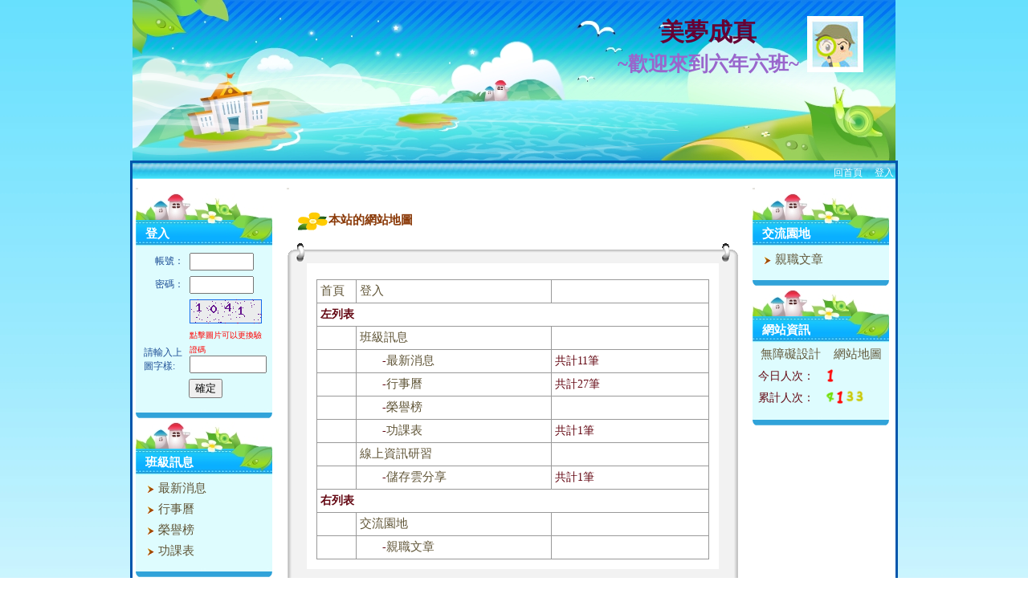

--- FILE ---
content_type: text/html; charset=UTF-8
request_url: https://eduweb.cy.edu.tw/sitemap.php?home=dreamada
body_size: 23832
content:
	<!DOCTYPE html>
	<head>
	<meta charset="utf-8">
	<meta name="viewport" content="width=device-width" />
	<!--<meta http-equiv="X-UA-Compatible" content="IE=EmulateIE9" />-->
		<title>美夢成真</title>
	<link href="https://eduweb.cy.edu.tw/indexCSS.css" rel="stylesheet" type="text/css" />
	<link href="https://eduweb.cy.edu.tw/admin/admin_web.css" rel="stylesheet" type="text/css" />
	<link href="https://eduweb.cy.edu.tw/style/main/jane03/style.css" rel="stylesheet" type="text/css" />
	<link id="style-file" href="https://eduweb.cy.edu.tw/style/all_module_style.css" rel="stylesheet" type="text/css" />
	<link href="https://eduweb.cy.edu.tw/jQueryMenu/src/css/jquery.modal.css" rel="stylesheet" type="text/css" />
	<script type="text/javascript" src="https://eduweb.cy.edu.tw/function_jquery.js"></script>
	<script type="text/javascript" src="https://eduweb.cy.edu.tw/jQueryMenu/src/js/jquery.mmenu.min.all.js"></script>
	<script type="text/javascript" src="https://eduweb.cy.edu.tw/jQueryMenu/src/js/jquery.modal.min.js"></script>
    <script type="text/javascript" src="https://eduweb.cy.edu.tw/jquery.qrcode.min.js"></script>
	<script type="text/javascript">
	$(document).ready(function(e) {
		//標題位置及高度
		//$("#logoTXT").css({"display":"block","font-size":"1.7em","font-weight":"bold","margin-left":"1.5em","margin-top":"-5.5em","margin-bottom":"2.5em"});
					$("#logo").css({"width":"80px"});
				$("#qrcode").click(function(e){
			$('#QRcode').empty();
		
			$('#QRcode').qrcode(location.href);
			
			$('#showhomeUrl').html("<a target='_blank' href='"+location.href+"'>"+location.href+"</a>")
		});
		//橫幅相框設定位置時的提示框
		setInterval(function(){
			if($( ".photoAniSet" ).css('background-color') == 'rgb(255, 0, 0)')
			{
				$( ".photoAniSet" ).css({'background-color':'rgb(0, 0, 0)'});
				$( ".photoAniTxt" ).css({'border-bottom':'30px solid rgb(0, 0, 0)'});
			}else{
				$( ".photoAniSet" ).css({'background-color':'rgb(255, 0, 0)'});
				$( ".photoAniTxt" ).css({'border-bottom':'30px solid rgb(255, 0, 0)'});
			}
		},1000 );
	});
	function refresh_code(){ 
		$(".imgcode").attr('src',"https://eduweb.cy.edu.tw/captcha.php?val="+Math.random()); 
	} 
	</script>
		<div id="clear_flash">
	<script type="text/javascript" src="https://eduweb.cy.edu.tw/ckeditor/ckeditor.js"></script>
	<script type="text/javascript" src="https://eduweb.cy.edu.tw/ckfinder/ckfinder.js"></script>
	
	<script src="https://eduweb.cy.edu.tw/libs/easeljs-0.5.0.min.js"></script>
<script src="https://eduweb.cy.edu.tw/libs/tweenjs-0.3.0.min.js"></script>
<script src="https://eduweb.cy.edu.tw/libs/movieclip-0.5.0.min.js"></script>
<script src="https://eduweb.cy.edu.tw/style/main/jane03/ani.js"></script>

<script>
var canvas, stage, exportRoot;

function init() {
	canvas = document.getElementById("canvas");
	exportRoot = new lib.ani();

	stage = new createjs.Stage(canvas);
	stage.addChild(exportRoot);
	stage.update();

	createjs.Ticker.setFPS(15);
	createjs.Ticker.addListener(stage);
}
</script>	<SCRIPT LANGUAGE=JavaScript>
	function OpenWindow(theURL,winName,features)
	{
	window.open(theURL,winName,features);
	}
	
	function swap(id) {
		if (document.all[id].style.display == "none") {
			document.all[id].style.display = "";
		} else {
			document.all[id].style.display = "none";
		}
	}
	</script>
	</div>
				<style type="text/css">
			body {
				background-image: url(https://eduweb.cy.edu.tw/style/main/jane03/bodybg.jpg);
				background-repeat: repeat-x;
			}
			.mainTB{
				border: 3px solid #0056ac;
			}
			A.subTitletxt:link {
				COLOR: #FFFFFF;
			}
			A.subTitletxt:visited {
				COLOR: #FFFFFF;
			}
			A.subTitletxt:hover {
				COLOR: #FFFFFF;
			}
			.newmenuTD_single{
				COLOR: #FFFFFF;
			}
			.newmenuTD{
				COLOR: #FFFFFF;
			}
			A.sublinktxt:link {
				COLOR: #615638;
			}
			A.sublinktxt:visited {
				COLOR: #615638;
			}
			A.sublinktxt:hover {
				COLOR: #615638;
			}
		</style>
		</head>
	<body bgcolor="#FFFFFF" onload="init();">
		<!-----------------------------QRcode --------------------------------------->
			<div id="webqr" style="display:none; text-align: center;">
			  	<h3>QRcode</h3>
			  	<hr><br>
			  	<div id="QRcode"></div><br>
				<b id="showhomeUrl"></b>
			    <hr style='margin-top: 30px;'>
			    <a href="#"  rel="modal:close">取消</a>
			</div> 
		<!-------------------------------QRcodeEND---------------------------------------->
	<table width="900" border="0" cellspacing="0" cellpadding="0" align="center" class="mainTB_table">
<tr>
<td>	<!--橫幅相框設定位置-->
		<table width="100%" height="100%" border="0" align="center" cellpadding="0" cellspacing="0" summary="排版表格">
	  <tr valign="top"> 
		<td align="center" class="index_mainTD">
		  <table width="100%" height="98%" cellpadding="0" cellspacing="0" summary="排版表格">
		  			<tr> 
			  <td align="center" valign="top" class="mainTB_header_swf" >
              					<div id="bannerArea" style="background:url(https://eduweb.cy.edu.tw/style/bannerbg_system/jane03.jpg);width:950px;height:200px;position:relative;overflow:hidden;">
												
												<div id="logoTXT" style="font-size:30px;font-weight:bold;position:absolute;right:0;top:0;padding-right: 30px;padding-top: 20px; z-index:8">
							<table border="0" cellspacing="0" cellpadding="0">
									
								<tr>
									<td id="title_1" height="30" align="center" style="color:#660033;">美夢成真</td>
									<td  rowspan=2 valign="middle" style="padding-left:10px;"><img src="https://eduweb.cy.edu.tw/style/bannerLogo_system/default.jpg" style="margin-right:10px;display:inline;max-height:100px;max-width:100px;"></td>
									
								</tr>
								<tr>
									<td id="title_2" height="30" align="right" style="font-size:25px;color:#9966CC;">~歡迎來到六年六班~</td>
								</tr>
							</table>
						</div>
												<canvas id="canvas" width="950" height="200" style="position:absolute;top:0;left:0;" ></canvas>
					</div>
			  </td>
			</tr>
						<tr> 
			  <td valign="top" class="mainTB">
		  			  <table width="100%" cellpadding="2" cellspacing="0" class="titleMenuTB" summary="最新消息排版表格">
				<tr> 
					<td width="80%" height="20" valign="top">
					<table width="100%" cellpadding="0" cellspacing="0" summary="最新消息排版表格">
  <tr> 
    <td width="100%" align="center" valign="top" class="titleMsgTxt">
    <marquee onMouseOver="this.stop()" Onfocus="this.stop()" onMouseOut="this.start()" Onblur="this.start()" direction=left scrollamount=2 width="800">
	    </marquee>
	</td>
  </tr>
</table>
					</td>
										<td valign="top"><div align="right">
																								<!--<a href="https://eduweb.cy.edu.tw/dreamada" title="首頁按鈕" class="titlemenulinktxt">回首頁</a>-->
							<a href="https://eduweb.cy.edu.tw/dreamada" title="首頁按鈕" class="titlemenulinktxt">回首頁</a>
																、<a href="https://eduweb.cy.edu.tw/module/system_login/index.php?home=dreamada" title="登入" class="titlemenulinktxt">登入</a></div></td>
				</tr>
				</table>
							<table width="100%" height="100%" cellspacing="0" summary="排版表格">
				  <tr valign="top"> 
										<td width="20%" align="left" class="index_contentTD_menu">
				  <table summary="排版表格(主選單)">
						<tr> 
						  <td class="indextxt_guideTile"><a accesskey="L" href="#" title="左區塊選單區，點選連結至快速鍵說明" class="accessLink">:::</A></td>
						</tr>
												<tr> 
						  <td class="menuTD"><!--登入前-->
<table width="100%" border="0" cellpadding="0" cellspacing="0" summary="排版表格(主選單)" class="newmenuTD_start">
  <tr> 
    <td class="newmenuTD_top">&nbsp;</td>
  </tr>
  <tr>
    <td class="newmenuTD">
        	<a href="https://eduweb.cy.edu.tw/module/system_login/index.php?home=dreamada&sn=1169" class="subTitletxt">登入    </a>
    </td>
  </tr>
	<form name="form1" method="post" action="https://eduweb.cy.edu.tw/login.php?home=dreamada">
  <tr>
    <td class="newmenuTD_content">
    <table width="100%" align="center" cellspacing="5" summary="排版表格">
      <tr>
        <td width="35%" align="right" style="font-size:12px;color:#1E4F96;">帳號：</td>
        <td><input name="admin_user" type="text" id="admin_user" size="8"></td>
      </tr>
      <tr>
        <td align="right" style="font-size:12px;color:#1E4F96;">密碼：</td>
        <td><input name="admin_pws" type="password" id="admin_pws" size="8" AUTOCOMPLETE = "off"/></td>
      </tr>
      <tr>
		<td valign="bottom" style="font-size:12px;color:#1E4F96;"><label for="checkword">請輸入上圖字樣:</label>
        </td>
        <td><img class="imgcode" src="https://eduweb.cy.edu.tw/captcha.php" onclick="refresh_code()" /><br><span style="color:red;font-size:10px;">點擊圖片可以更換驗證碼</span><input type="text" name="checkword" id="checkword" size="10" maxlength="10" /></td>
	</tr>
      <tr align="center">
        <td colspan="2"><input type="submit" name="Submit_tag" value="確定"></td>
      </tr>
    </table>
    </td>
  </tr>
  <input name="home" type="hidden" value="dreamada">
    </form>
  <tr>
    <td class="newmenuTD_bottom">
    </td>
  </tr>
</table>
<script language="javascript">  
   function refresh_code(){ 
	$(".imgcode").attr("src","https://eduweb.cy.edu.tw/captcha.php?val=" + Math.random()); 
   } 
</script>  
</td>
						</tr>
														<tr> 
						  <td><table border="0" cellpadding="0" cellspacing="0" summary="排版表格(主選單)" class="newmenuTD_start">
  <tr> 
    <td class="newmenuTD_top"></td>
  </tr>
  <tr>
    <td class="newmenuTD">
		    	<a href="#" class="subTitletxt">班級訊息</a>
            </td>
  </tr>
  <tr>
    <td class="newmenuTD_content">
<table width="95%" cellpadding="3"  summary="排版表格(選單)">
	        <tr> 
          <td>
					<a href="https://eduweb.cy.edu.tw/module/news/index.php?home=dreamada&sn=5972&sn_ids=7733&free_ids=7734" class="sublinktxt" title="最新消息"><img src="https://eduweb.cy.edu.tw/style/main/default/menulisticon.gif" border="0" align="absmiddle" alt="最新消息" title="最新消息"> 
			最新消息</a>
        		  </td>
        </tr>
	        <tr> 
          <td>
					<a href="https://eduweb.cy.edu.tw/module/calendar/index.php?home=dreamada&sn=5973&sn_ids=7733&free_ids=7735" class="sublinktxt" title="行事曆"><img src="https://eduweb.cy.edu.tw/style/main/default/menulisticon.gif" border="0" align="absmiddle" alt="行事曆" title="行事曆"> 
			行事曆</a>
        		  </td>
        </tr>
	        <tr> 
          <td>
							<a href="https://eduweb.cy.edu.tw/module/system_modules/index.php?home=dreamada&sn=7736&sn_ids=7733&free_ids=7736" class="sublinktxt" title="榮譽榜"><img src="https://eduweb.cy.edu.tw/style/main/default/menulisticon.gif" border="0" align="absmiddle" alt="榮譽榜" title="榮譽榜"> 
					榮譽榜</a>
			  			  </td>
        </tr>
	        <tr> 
          <td>
					<a href="https://eduweb.cy.edu.tw/module/schedule/index.php?home=dreamada&sn=5976&sn_ids=7733&free_ids=7738" class="sublinktxt" title="功課表"><img src="https://eduweb.cy.edu.tw/style/main/default/menulisticon.gif" border="0" align="absmiddle" alt="功課表" title="功課表"> 
			功課表</a>
        		  </td>
        </tr>
	      </table>
    </td>
  </tr>
  <tr>
    <td class="newmenuTD_bottom">&nbsp;</td>
  </tr>
</table>
</td>
						</tr>
																					<tr> 
						  <td><table border="0" cellpadding="0" cellspacing="0" summary="排版表格(主選單)" class="newmenuTD_start">
  <tr> 
    <td class="newmenuTD_top"></td>
  </tr>
  <tr>
    <td class="newmenuTD">
		    	<a href="#" class="subTitletxt">線上資訊研習</a>
            </td>
  </tr>
  <tr>
    <td class="newmenuTD_content">
<table width="95%" cellpadding="3"  summary="排版表格(選單)">
	        <tr> 
          <td>
						  <a href="http://cloud.cy.edu.tw/#?dir=/" target="mm" class="sublinktxt" title="儲存雲分享"><img src="https://eduweb.cy.edu.tw/style/main/default/menulisticon.gif" border="0" align="absmiddle" alt="儲存雲分享" title="儲存雲分享"> 儲存雲分享</a>
											  </td>
        </tr>
	      </table>
    </td>
  </tr>
  <tr>
    <td class="newmenuTD_bottom">&nbsp;</td>
  </tr>
</table>
</td>
						</tr>
																				  </table>
					  </td>
										<td class="index_contentTD_space">&nbsp;</td>
										<td align="center">
										<div class="style1" id="eduweb_lazyload" style="width:100%;overflow-x:hidden;overflow-y:none;">
										  <table width="100%" summary="排版表格(內容)">
						<tr> 
						  <td class="indextxt_guideTile"><a accesskey="C" href="#" title="中間區塊功能區，點選連結至快速鍵說明" class="accessLink">:::</a></td>
						</tr>					
						<tr> 
						  <td valign="top" align="center">
							
										<table width="100%" cellpadding="10" class="content_TDcontent" summary="排版表格(標題)">
  <tr> 
    <td class="txtHighEyes"><img src="https://eduweb.cy.edu.tw/style/main/jane03/icon.gif" align="absmiddle" alt="本站的網站地圖">本站的網站地圖</td>
  </tr>
</table>
<table width="100%" border="0" align="center" cellpadding="0" cellspacing="0">
  <tr>
    <td class="form_top_l">&nbsp;</td>
    <td class="form_top_c">&nbsp;</td>
    <td class="form_top_r" width="100">&nbsp;</td>
  </tr>
  <tr>
    <td class="form_l">&nbsp;</td>
    <td>
<table width="100%" cellpadding="10" class="content_TDcontent" summary="排版表格(標題)">
  <tr>
    <td class="txtNormalEyes"><table width="100%" cellpadding="4" cellspacing="1" class="content_TB">
        <tr bgcolor="#FFFFFF"> 
          <td width="10%"><a href="index.php?home=dreamada" class="sublinktxt">首頁</a></td>
          <td width="50%"><a href="https://eduweb.cy.edu.tw/module/system_login/index.php?home=dreamada" class="sublinktxt">登入</a></td>
          <td>&nbsp;</td>
        </tr>
		        <tr bgcolor="#FFFFFF">
          <td colspan="3"><strong>左列表</strong></td>
        </tr>
                <tr bgcolor="#FFFFFF">
          <td>&nbsp;</td>
          <td>
          	<a href="https://eduweb.cy.edu.tw/module/system_modules/index.php?home=dreamada&sn=7733&sn_ids=7733" class="sublinktxt">班級訊息</a>
          </td>
          <td class="txtNormalEyes"></td>
        </tr>
                <tr bgcolor="#FFFFFF">
          <td>&nbsp;</td>
          <td>
			　　-<a href="https://eduweb.cy.edu.tw/module/news/index.php?home=dreamada&sn=5972&sn_ids=7733&free_ids=7734" class="sublinktxt">最新消息</a>
          </td>
          <td class="txtNormalEyes">共計11筆</td>
        </tr>
        	        <tr bgcolor="#FFFFFF">
          <td>&nbsp;</td>
          <td>
			　　-<a href="https://eduweb.cy.edu.tw/module/calendar/index.php?home=dreamada&sn=5973&sn_ids=7733&free_ids=7735" class="sublinktxt">行事曆</a>
          </td>
          <td class="txtNormalEyes">共計27筆</td>
        </tr>
        	        <tr bgcolor="#FFFFFF">
          <td>&nbsp;</td>
          <td>
			　　-<a href="https://eduweb.cy.edu.tw/module/praise/index.php?home=dreamada&sn=1168&sn_ids=7733&free_ids=7736" class="sublinktxt">榮譽榜</a>
          </td>
          <td class="txtNormalEyes"></td>
        </tr>
        	        <tr bgcolor="#FFFFFF">
          <td>&nbsp;</td>
          <td>
			　　-<a href="https://eduweb.cy.edu.tw/module/schedule/index.php?home=dreamada&sn=5976&sn_ids=7733&free_ids=7738" class="sublinktxt">功課表</a>
          </td>
          <td class="txtNormalEyes">共計1筆</td>
        </tr>
        	        	        <tr bgcolor="#FFFFFF">
          <td>&nbsp;</td>
          <td>
          	<a href="https://eduweb.cy.edu.tw/module/system_modules/index.php?home=dreamada&sn=42606&sn_ids=42606" class="sublinktxt">線上資訊研習</a>
          </td>
          <td class="txtNormalEyes"></td>
        </tr>
                <tr bgcolor="#FFFFFF">
          <td>&nbsp;</td>
          <td>
			　　-<a href="https://eduweb.cy.edu.tw/module/activephoto/index.php?home=dreamada&sn=5977&sn_ids=42606&free_ids=42607" class="sublinktxt">儲存雲分享</a>
          </td>
          <td class="txtNormalEyes">共計1筆</td>
        </tr>
        	        	        <tr bgcolor="#FFFFFF">
          <td colspan="3"><strong>右列表</strong></td>
        </tr>
                <tr bgcolor="#FFFFFF">
          <td>&nbsp;</td>
          <td>
          	<a href="https://eduweb.cy.edu.tw/module/system_modules/index.php?home=dreamada&sn=7742&sn_ids=7742" class="sublinktxt">交流園地</a>
          </td>
          <td class="txtNormalEyes"></td>
        </tr>
                <tr bgcolor="#FFFFFF">
          <td>&nbsp;</td>
          <td>
			　　-<a href="https://eduweb.cy.edu.tw/module/activephoto/index.php?home=dreamada&sn=6009&sn_ids=7742&free_ids=7785" class="sublinktxt">親職文章</a>
          </td>
          <td class="txtNormalEyes"></td>
        </tr>
        	        	      </table>
      
    </td>
  </tr>
</table>
</td>
    <td class="form_r">&nbsp;</td>
  </tr>
  <tr>
    <td class="form_down_l">&nbsp;</td>
    <td class="form_down_c">&nbsp;</td>
    <td class="form_down_r">&nbsp;</td>
  </tr>
</table>
                          </td>
                        </tr>
                      </table>
                                                                  </div>
                                          </td>
                    <td width="1" align="center" class="index_contentTD_space">
                      </td>
                    <td width="1" align="center" class="index_contentTD_space">&nbsp;</td>
                                        <td width="20%" align="left" class="index_contentTD_menu">
                  <table summary="排版表格(主選單)">
                        <tr> 
                          <td class="indextxt_guideTile"><a accesskey="R" href="#" title="右區塊選單區，點選連結至快速鍵說明" class="accessLink">:::</A></td>
                        </tr>
                                                <tr> 
                          <td class="menuTD"><table border="0" cellpadding="0" cellspacing="0" summary="排版表格(主選單)" class="newmenuTD_start">
  <tr> 
    <td class="newmenuTD_top"></td>
  </tr>
  <tr>
    <td class="newmenuTD">
		    	<a href="#" class="subTitletxt">交流園地</a>
            </td>
  </tr>
  <tr>
    <td class="newmenuTD_content">
<table width="95%" cellpadding="3"  summary="排版表格(選單)">
	        <tr> 
          <td>
					<a href="https://eduweb.cy.edu.tw/module/activephoto/html5//index.php?home=dreamada&sn=6009&sn_ids=7742&free_ids=7785" class="sublinktxt" title="親職文章"><img src="https://eduweb.cy.edu.tw/style/main/default/menulisticon.gif" border="0" align="absmiddle" alt="親職文章" title="親職文章"> 
			親職文章</a>
        		  </td>
        </tr>
	      </table>
    </td>
  </tr>
  <tr>
    <td class="newmenuTD_bottom">&nbsp;</td>
  </tr>
</table>
</td>
                        </tr>
                                                        <tr> 
                          <td class="menuTD">
						  	<table border="0" cellpadding="0" cellspacing="0" summary="排版表格(主選單)">
  <tr> 
    <td class="newmenuTD_top"></td>
  </tr>
  <tr>
    <td class="newmenuTD">
    	    <a href="https://eduweb.cy.edu.tw/dreamada" class="subTitletxt" title="首頁按鈕">網站資訊</a>
        </td>
  </tr>
  <tr>
    <td class="newmenuTD_content">
<table width="100%" cellspacing="2" summary="排版表格(標題)">
  <tr align="center"> 
    <td width="50%" class="txtNormalEyes"><a href="https://eduweb.cy.edu.tw/accesskey.php?home=dreamada" class="sublinktxt" title="無障礙設計">無障礙設計</a></td>
    <td width="50%" class="txtNormalEyes"><a href="https://eduweb.cy.edu.tw/sitemap.php?home=dreamada" class="sublinktxt" title="網站地圖">網站地圖</a></td>
  </tr>
</table>
<table width="100%" summary="排版表格">
              <tr> 
                <td class="txtNormalEyes" align="left" width="50%"><div align="left">今日人次：</div></td><td align="left">
                <img src="https://eduweb.cy.edu.tw/image/counterNumber/Rainbow_colorful_text/1.png" width="12" height="19">                </td> </tr>
              <tr> 
                <td class="txtNormalEyes" align="left" width="50%"><div align="left">累計人次：</div></td><td align"left">
                <img src="https://eduweb.cy.edu.tw/image/counterNumber/Rainbow_colorful_text/4.png" width="12" height="19"><img src="https://eduweb.cy.edu.tw/image/counterNumber/Rainbow_colorful_text/1.png" width="12" height="19"><img src="https://eduweb.cy.edu.tw/image/counterNumber/Rainbow_colorful_text/3.png" width="12" height="19"><img src="https://eduweb.cy.edu.tw/image/counterNumber/Rainbow_colorful_text/3.png" width="12" height="19"></td>
              </tr>
</table>     </td>
  </tr>
  <tr>
    <td class="newmenuTD_bottom">&nbsp;</td>
  </tr>
</table>
</td>
                        </tr>
                                                      </table>
                      </td>
                                                          </tr>
                </table> </td>
            </tr>
          </table>
        </td>
      </tr>
      <tr valign="top">
        <td align="center" class="index_mainTD">
            <table width="100%" cellspacing="0"  summary="排版表格">
            <tr> 
              <td class="indextxt_normal"><div align="center">網站內容由各級學校機關建置維護　服務窗口請洽<a href="http://www.cy.edu.tw/client/NewsDetail.php?REFDOCTYPID=0ku3wqjhpnozqsni&REFDOCID=0o5tjgppyftkugt1" target="_blank" title="各級學校總機（請點我)">各級學校總機（請點我)</a></br>
嘉義市教育網路中心建置維護</br>
<a href="http://youweb.eduweb.com.tw/onlineVideo/page2.html" target="_blank" title="班級網站操作手冊影音版（請點我)">班級網站操作手冊影音版</a>　<a href="http://youweb.eduweb.com.tw/module/download/update/official/file1759_104.pdf" target="_blank" title="班級網站操作手冊PDF檔（請點我)">班級網站操作手冊PDF檔</a></div></td>
            </tr>
        </table>
            <table width="100%" cellspacing="0"  summary="排版表格">
            <tr> 
              <td width="80%" class="indextxt_normal"><a href="http://youweb.eduweb.com.tw/" target="eduweb" class="indexLinkAlert" title="快優網官方網站">校園快優網</a>‧『授權給：嘉義市教育網路中心』 </td>
              <td width="20%" align="right" class="indextxt_normal">
                            </td>
            </tr>
        <tr>
          <td class="indextxt_normal">&nbsp;</td>
          <td align="right" class="indextxt_normal">&nbsp;</td>
        </tr>
        </table>
            <table summary="排版表格" style="display: none;">
          <tr>
              <td>
                            </td>
           </tr>
        </table>
        </td>
      </tr>
    </table>
    </td>
</tr>
</table>    <!-- <script type="text/javascript">
    document.getElementById("eduweb_lazyload").style.visibility="visible";
    </script>-->
    </body>
    </html>
    

--- FILE ---
content_type: text/css
request_url: https://eduweb.cy.edu.tw/admin/admin_web.css
body_size: 2431
content:
body {
	margin-left: 0px;
	margin-top: 0px;
	margin-right: 0px;
	margin-bottom: 0px;
}
A.Link-high:link {
	FONT-SIZE: 12px;
	COLOR: #15428B;
	TEXT-DECORATION: none;
}
A.Link-high:visited {
	FONT-SIZE: 12px;
	COLOR: #15428B;
	TEXT-DECORATION: none;
}
A.Link-high:hover {
	FONT-SIZE: 12px;
	COLOR: #286DDF;
	TEXT-DECORATION: underline;
}
A.Link-normal:link {
	FONT-SIZE: 11px;
	COLOR: #15428B;
	TEXT-DECORATION: none;
	font-weight: normal;
}
A.Link-normal:visited {
	FONT-SIZE: 11px;
	COLOR: #15428B;
	TEXT-DECORATION: none;
	font-weight: normal;
}
A.Link-normal:hover {
	FONT-SIZE: 11px;
	COLOR: #3072E0;
	TEXT-DECORATION: underline;
	font-weight: normal;
}
A.Link-low:link {
	FONT-SIZE: 11px;
	TEXT-DECORATION: none;
	font-weight: normal;
	color: #CCCCCC;
}
A.Link-low:visited {
	FONT-SIZE: 11px;
	TEXT-DECORATION: none;
	font-weight: normal;
	color: #CCCCCC;
}
A.Link-low:hover {
	FONT-SIZE: 11px;
	COLOR: #666666;
	TEXT-DECORATION: underline;
	font-weight: normal;
}
A.Link-alert:link {
	FONT-SIZE: 12px;
	COLOR: #15428B;
	TEXT-DECORATION: none;
}
A.Link-alert:visited {
	FONT-SIZE: 12px;
	COLOR: #15428B;
	TEXT-DECORATION: none;
}
A.Link-alert:hover {
	FONT-SIZE: 12px;
	COLOR: #CC0000;
	TEXT-DECORATION: underline;
}
.btnTD-standard {
	background-image: url(image/admin_btnbg_standard.gif);
	background-repeat: no-repeat;
	text-align: center;
}
.btnTD-short {
	background-image: url(image/admin_btnbg_short.gif);
	background-repeat: no-repeat;
	text-align: center;
}
.btnTD-mini {
	background-image: url(image/admin_btnbg_mini.gif);
	background-repeat: no-repeat;
	text-align: center;
}
.btnTD-standard-ing {
	background-image: url(image/admin_btnbg_standard_ing.gif);
	background-repeat: no-repeat;
	text-align: center;
	font-size: 12px;
	color: #3072E0;

}
.btnTD-short-ing {
	background-image: url(image/admin_btnbg_short_ing.gif);
	background-repeat: no-repeat;
	text-align: center;
	font-size: 12px;
	color: #3072E0;

}
.btnTD-mini-ing {
	background-image: url(image/admin_btnbg_mini_ing.gif);
	background-repeat: no-repeat;
	text-align: center;
	font-size: 12px;
	color: #3072E0;

}
.txt-high{
	font-size: 12px;
	font-weight: bold;
	color: #15428B;
}
.txt-normal{
	font-size: 12px;
	color: #15428B;
}
.txt-low{
	font-size: 11px;
	color: #6999E9;
}
.item{
	font-size: 12px;
	color: #0066CC;
}


--- FILE ---
content_type: text/css
request_url: https://eduweb.cy.edu.tw/style/main/jane03/style.css
body_size: 8524
content:
/*----------------------------------------------body-底圖/排列/底色------------------------------------------*/
body {
	background-image: url(./bodybg.jpg);
	background-repeat: repeat-x;
	background-color: #FFFFFF;
}
/*--------------------------------中央主框架-底色/邊框(寬度/顏色)--------------------------------------*/
.mainTB{
	background-color: #FFFFFF;
	border: 3px solid #0056ac;
}
/*--------------------------------左右選單框架-底圖/高/寬/排列/對齊--------------------------*/

/*----新選單----*/
.newmenuTD_start{
	width: 170px;
	height: 1px;
}
.newmenuTD_single{
	background-image: url(./newmenubg_single.jpg);
	height: 35px;
	width: 170px;
	background-repeat: no-repeat;
	text-align: left;
	FONT-SIZE: 15px;
	COLOR: #FFFFFF;
	font-weight: bold;
	FONT-FAMILY: 'Microsoft YaHei';
	TEXT-DECORATION: none;
	line-height: normal;
	padding-top: 0px;
	padding-right: 5px;
	padding-bottom: 0px;
	padding-left: 12px;
}
.newmenuTD{
	background-image: url(./newmenubg.jpg);
	height: 35px;
	width: 170px;
	background-repeat: no-repeat;
	text-align: left;
	FONT-SIZE: 15px;
	COLOR: #FFFFFF;
	font-weight: bold;
	FONT-FAMILY: 'Microsoft YaHei';
	TEXT-DECORATION: none;
	line-height: normal;
	padding-top: 0px;
	padding-right: 5px;
	padding-bottom: 0px;
	padding-left: 12px;
}
.newmenuTD_top{
	height: 33px;
	width: 170px;
	background-image: url(./newmenubg_top.jpg);
	background-repeat: no-repeat;
}
.newmenuTD_content{
	width: 170px;
	background-image: url(./newmenubg_content.jpg);
	background-repeat: repeat-y;
	text-align: left;
	padding: 0px 0px 0px 4px;
}
.newmenuTD_bottom{
	height: 20px;
	width: 170px;
	background-image: url(./newmenubg_bottom.jpg);
	background-repeat: no-repeat;
}
/*----新抬頭選單----*/
.titleMenuTB{
	background-image: url(./titlemenubg.jpg);
	height: 21px;
	width: 950px;
	background-repeat: repeat-x;
	text-align: right;
	FONT-SIZE: 12px;
	COLOR: #38C2E7;
	line-height: 20px;
}
/*----新內容表格----*/
.newContentTB{
	width: 100%;
	FONT-SIZE: 12px;
	COLOR: #FFFFFF;
	border: 1px solid #25A9E0;
	text-align: center;
	background-color: #FFFFFF;
}
/*----新內容標題----*/
.newContentTitleTB{
	text-align: center;
	height: 24px;
	width: 100%;
	FONT-SIZE: 15px;
	COLOR: #1A75BB;
	font-weight: bold;
	line-height: 22px;
	background-image: url(newContentTitleBG.jpg);
	background-repeat: repeat-x;
}
/*-------------------------------------選單模組名稱文字顏色-------------------------------------------*/
.menuTitleColor{
	COLOR: #7F1B00;
}
/*----------------------------------------------標題連結文字--------------------------------------------------*/
A.subTitletxt:link {
	FONT-SIZE: 15px;
	COLOR: #FFFFFF;
	font-weight: bold;
	FONT-FAMILY: 'Microsoft YaHei';
	TEXT-DECORATION: none;
	line-height: normal;
}
A.subTitletxt:visited {
	FONT-SIZE: 15px;
	COLOR: #FFFFFF;
	font-weight: bold;
	FONT-FAMILY: 'Microsoft YaHei';
	TEXT-DECORATION: none;
	line-height: normal;
}
A.subTitletxt:hover {
	FONT-SIZE: 15px;
	COLOR: #FFFFFF;
	font-weight: bold;
	FONT-FAMILY: 'Microsoft YaHei';
	TEXT-DECORATION: underline;
	line-height: normal;
}
/*----------------------------------------------一般連結文字--------------------------------------------------*/
A.sublinktxt:link {
	FONT-SIZE: 15px;
	COLOR: #615638;
	FONT-FAMILY: 'Microsoft YaHei';
	TEXT-DECORATION: none;
	line-height: 14px;
}
A.sublinktxt:visited {
	FONT-SIZE: 15px;
	COLOR: #615638;
	FONT-FAMILY: 'Microsoft YaHei';
	TEXT-DECORATION: none;
	line-height: 14px;
}
A.sublinktxt:hover {
	FONT-SIZE: 15px;
	COLOR: #615638;
	FONT-FAMILY: 'Microsoft YaHei';
	TEXT-DECORATION: underline;
	font-weight: normal;
	line-height: 14px;
}
/*----------------------------------------------抬頭連結文字--------------------------------------------------*/
A.titlemenulinktxt:link {
	FONT-SIZE: 12px;
	COLOR: #FFFFFF;
	FONT-FAMILY: 'Microsoft YaHei';
	TEXT-DECORATION: none;
	line-height: normal;
}
A.titlemenulinktxt:visited {
	FONT-SIZE: 12px;
	COLOR: #FFFFFF;
	FONT-FAMILY: 'Microsoft YaHei';
	TEXT-DECORATION: none;
	line-height: normal;
}
A.titlemenulinktxt:hover {
	FONT-SIZE: 12px;
	COLOR: #FFFFFF;
	FONT-FAMILY: 'Microsoft YaHei';
	TEXT-DECORATION: underline;
	font-weight: normal;
	line-height: normal;
}
/*--------------------------------------------------非連結文字------------------------------------------------------*/
/*低注目文字*/
.txtLowEyes {
	FONT-SIZE: 12px;
	COLOR: #897A09;
	line-height: 18px;
}
/*中注目文字(內文)*/
.txtNormalEyes {
	FONT-SIZE: 14px;
	COLOR: #630611;
	line-height: 20px;
}
/*高注目文字(標題)*/
.txtHighEyes {
	FONT-SIZE: 15px;
	COLOR: #8B3B0A;
	font-weight: bold;
	line-height: 22px;
}
/*-----------------------------------內容表格外框(框架顏色)-----------------------------------------*/
.content_TB {
	background-color: #999999;
}
/*------------------------內容表格--標題欄位(一般用於tr,特殊表格可用於td)----------------*/
.content_TDtitle {
	FONT-SIZE: 15px;
	COLOR: #CC9900;
	font-weight: bold;
	height: 25px;
	background-color: #fcffd7;
	padding: 3px 0px 0px 0px;
}
/*------------------------內容表格--內容欄位(一般用於tr,特殊表格可用於td)----------------*/
.content_TDcontent {
	background-color: #FFFFFF;
	FONT-SIZE: 14px;
	COLOR: #003651;
	padding: 8px 0px 0px 0px;
}
/*------------------------內容框架圖----------------*/
/*------------------------左上角----------------*/
.form_top_l {
	background-image: url(./form_top_l.gif);
	height: 25px;
	width: 25px;
	background-repeat: no-repeat;
}
/*------------------------右上角----------------*/
.form_top_r {
	background-image: url(./form_top_r.gif);
	height: 25px;
	width: 25px;
	background-repeat: no-repeat;
}
/*------------------------左下角----------------*/
.form_down_l {
	background-image: url(./form_down_l.gif);
	height: 25px;
	width: 25px;
	background-repeat: no-repeat;
}
/*------------------------右下角----------------*/
.form_down_r {
	background-image: url(./form_down_r.gif);
	height: 25px;
	width: 25px;
	background-repeat: no-repeat;
}
/*------------------------上橫條----------------*/
.form_top_c {
	background-image: url(./form_top_c.gif);
	background-repeat: repeat-x;
}
/*------------------------下橫條----------------*/
.form_down_c {
	background-image: url(./form_down_c.gif);
	background-repeat: repeat-x;
}
/*------------------------左邊條----------------*/
.form_l {
	background-image: url(./form_l.gif);
	background-repeat: repeat-y;
}
/*------------------------右橫條----------------*/
.form_r {
	background-image: url(./form_r.gif);
	background-repeat: repeat-y;
}
/*------------------------分隔線----------------*/
.form_line {
	background-image: url(./form_line.gif);
	background-repeat: repeat-x;
	background-color: #FFFFFF;
}
/*------------------------分隔線在上邊----------------*/
.form_line_top {
	background-image: url(./form_line_top.gif);
	background-repeat: repeat-x;
	background-color: #FFFFFF;
}
/*-------------------------無障礙連結(顏色必需與中央主框架-底色相同)-----------------------------*/
A.accessLink:link {
	FONT-SIZE: 4px;
	COLOR: #615638;
}
A.accessLink:visited {
	FONT-SIZE: 4px;
	COLOR: #615638;
}
A.accessLink:hover {
	FONT-SIZE: 4px;
	COLOR: #615638;
}
/*-------------------------無障礙文字(顏色必需與中央主框架-底色相同)-----------------------------*/
.accessTxt {
	FONT-SIZE: 4px;
	COLOR: #615638;
}
/*----------------------------------------------跑馬燈--------------------------------------------------*/
A.titleMsgLink:link {
	FONT-SIZE: 14px;
	COLOR: #FFFFFF;
	FONT-FAMILY: 'Microsoft YaHei';
	TEXT-DECORATION: none;
	font-weight: normal;
	line-height: normal;
}
A.titleMsgLink:visited {
	FONT-SIZE: 14px;
	COLOR: #FFFFFF;
	FONT-FAMILY: 'Microsoft YaHei';
	TEXT-DECORATION: none;
	font-weight: normal;
	line-height: normal;
}
A.titleMsgLink:hover {
	FONT-SIZE: 14px;
	COLOR: #FFFFFF;
	FONT-FAMILY: 'Microsoft YaHei';
	TEXT-DECORATION: underline;
	font-weight: normal;
	line-height: normal;
}
.titleMsgTxt {
	FONT-SIZE: 14px;
	COLOR: #FFFFFF;
	FONT-FAMILY: 'Microsoft YaHei';
	TEXT-DECORATION: none;
	font-weight: normal;
	line-height: normal;
}


--- FILE ---
content_type: text/css
request_url: https://eduweb.cy.edu.tw/style/all_module_style.css
body_size: 8968
content:
@charset "utf-8";

/* CSS Document */


/*-----先確認這個CSS的目前路徑-----*  v延展*/


/*----------共用字型區---------*/

* {
    FONT-FAMILY: 'Microsoft YaHei';
}

.style-A {
    /*名字 - 藍色粗體*/
    color: #006699;
    font-weight: bold;
}

.style-B {
    /*標題 - 藍色*/
    color: #336699;
}

.style-C {
    /*內容 - 近黑色*/
    color: #333333;
}

.style-D {
    /*次要內容 - 小字灰色*/
    color: #666666;
    font-size: 9pt;
}

.style-E {
    /*主標題 - 粗體紅色*/
    color: #D95700;
    font-weight: bold;
}

.style-F {
    /*次要內容 - 小字深藍*/
    color: #003366;
    font-size: 9pt;
}

.style-G {
    /*表格標題 - 粗體黑色*/
    color: #000000;
    font-weight: bold;
}

.style-H {
    /*內容 - 小字藍色*/
    COLOR: #0570DA;
    font-size: 9pt
}

.style-moduletitle {
    /*模組標題*/
    color: #993300;
    /*文字顏色*/
    font-weight: bold;
    /*文字粗體*/
}


/*------------------------*/


/*----------共用連結區---------*/

A.LinkLevel2:link {
    COLOR: #663300;
    text-decoration: none;
}

A.LinkLevel2:visited {
    COLOR: #996600;
    text-decoration: none;
}

A.LinkLevel2:hover {
    COLOR: #CC6600;
    text-decoration: underline;
}

A.LinkLevel3:link {
    COLOR: #003399;
    text-decoration: none;
    font-size: 10pt
}

A.LinkLevel3:visited {
    COLOR: #003399;
    text-decoration: none;
    font-size: 10pt
}

A.LinkLevel3:hover {
    COLOR: #00CCFF;
    text-decoration: underline;
    font-size: 10pt
}

A.LinkLevel4:link {
    COLOR: #0099CC;
    text-decoration: none;
    font-size: 9pt
}

A.LinkLevel4:visited {
    COLOR: #0099CC;
    text-decoration: none;
    font-size: 9pt
}

A.LinkLevel4:hover {
    COLOR: #0099CC;
    text-decoration: underline;
    font-size: 9pt
}


/*--------------共用表格  延展版--------------------*/


/*new底板表格延展版*/


/*上*/

.tablePanel_Top_L {
    width: 30px;
    height: 30px;
}

.tablePanel_Top_M {
    height: 30px;
    background-repeat: repeat-x;
}

.tablePanel_Top_R {
    width: 30px;
    height: 30px;
}


/*中*/

.tablePanel_Middle_L {
    width: 30px;
    background-repeat: repeat-y;
}

.tablePanel_Middle_M {
    background-color: #FFFFFF;
}

.tablePanel_Middle_R {
    width: 30px;
    background-repeat: repeat-y;
}


/*下*/

.tablePanel_Bottom_L {
    width: 30px;
    height: 30px;
}

.tablePanel_Bottom_M {
    height: 30px;
    background-repeat: repeat-x;
}

.tablePanel_Bottom_R {
    width: 30px;
    height: 30px;
}


/*new底板表格延展版 - 無內白框版*/


/*上*/

.tableOnlyPanel_Top_L {
    width: 30px;
    height: 30px;
}

.tableOnlyPanel_Top_M {
    height: 30px;
    background-repeat: repeat-x;
}

.tableOnlyPanel_Top_R {
    width: 30px;
    height: 30px;
}


/*中*/

.tableOnlyPanel_Middle_L {
    width: 30px;
    background-repeat: repeat-y;
}

.tableOnlyPanel_Middle_M {
    background-color: #F2F2F2;
}

.tableOnlyPanel_Middle_R {
    width: 30px;
    background-repeat: repeat-y;
}


/*下*/

.tableOnlyPanel_Bottom_L {
    width: 30px;
    height: 30px;
}

.tableOnlyPanel_Bottom_M {
    height: 30px;
    background-repeat: repeat-x;
}

.tableOnlyPanel_Bottom_R {
    width: 30px;
    height: 30px;
}


/*虛線與實線的分隔線*/

.tableSepLine {
    height: 20px;
}

.tableSepLine_Solid {
    height: 20px;
}


/*--------------共用表格  舊--------------------*/


/*註：未來此區域如果要寫入連結圖片，圖片也許要放模組都共用的資料夾，不是選擇其中一個資料夾裡的圖*/


/*模組底板*/

.tablePanel {
    width: 566px;
    background-repeat: repeat-y;
}

.tablePanelTop {
    height: 25px;
    /*background-image:url(image/pages/page_top.jpg);*/
}

.tablePanelBottom {
    height: 20px;
    /*background-image:url(image/pagas/page_bottom.jpg);*/
}


/*模組底板的白色區域*/

.tableWhiteArea {
    width: 540px;
    /*height:1000px;*/
    background-repeat: repeat-y;
}


/*行事曆與聯絡簿中間區域*/

.tableCHArea {
    width: 501px;
    background-repeat: repeat-y;
}


/*列表頁面表格　使用模組：討論區、檔案下載、公佈欄*/

.tableListArea {
    width: 540px;
}

.tableListArea_Title {
    height: 30px;
    background-repeat: repeat-x;
    /*background-image: url();*/
}


/*-----------------------------------------------------*/


/*儲存格分配*/

.tableAllot01_td01 {
    width: 20%;
    padding: 2px;
}

.tableAllot01_td02 {
    width: 80%;
    padding: 2px;
}


/*樣貌：灰線白底框框*/

.table_style01 {
    border: 1px solid #999999;
    border-collapse: collapse;
}

.table_style01 td {
    border: none;
    background-color: #FFF;
}


/*樣貌：橘線黃底，隔一列為白底*/

.table_style02 {
    border: 2px solid #FFCC66;
    border-collapse: collapse;
}

.table_style02 td {
    border: none;
    background-color: #FFFFCC;
}

.table_style02 tr.even td {
    background-color: #FFFFFF;
}


/*--------------模組區--------------------*/


/*--------------相簿(顯示在首頁)-----------*/


/*首頁相簿的表格*/

.tableAlbumAtFP {
    width: 150px;
}

.tableAlbumAtFP_Top {
    width: 150px;
    height: 20px;
}

.tableAlbumAtFP_Title_LF {
    width: 15px;
    height: 30px;
}

.tableAlbumAtFP_Title_M {
    width: 115px;
    height: 30px;
}

.tableAlbumAtFP_Title_RT {
    width: 20px;
    height: 30px;
}

.tableAlbumAtFP_Photo_LF {
    width: 15px;
    height: 85px;
}

.tableAlbumAtFP_Photo_M {
    width: 115px;
    height: 85px;
    background-color: #FFF;
}

.tableAlbumAtFP_Photo_RT {
    width: 20px;
    height: 85px;
}

.tableAlbumAtFP_Bottom {
    width: 150px;
    height: 20px;
}


/*---------------------------------------*/


/*--------------公佈欄--------------------*/

.tableNewsShow {
    width: 500px;
}

.tableNewsTitle {
    height: 30px;
}


/*--------------留言板--------------------*/


/*表情圖示表格組*/

.tableEmotionFrame {
    width: 62px;
    background-repeat: repeat-y;
}

.tableEmotionFrameTD1 {
    /*background-image: url(./image/pages/emotion_top.gif);*/
    background-repeat: repeat-y;
}

.tableEmotionFrameTD2 {
    /*background-image:url(image/pages/emotion_middle.gif);*/
    background-repeat: repeat-y;
}

.tableEmotionFrameTD3 {
    /*background-image:url(image/pages/emotion_middle.gif);*/
    background-repeat: repeat-y;
}


/*對話框表格組*/

.tableTalkBubble {
    /*width:445px;*/
    /*height:1000px;*/
    background-repeat: repeat-y;
}


/*上*/

.tableTalkBubble_LF_Top {
    width: 35px;
    height: 35px;
    /*background-repeat:no-repeat;*/
}

.tableTalkBubble_Top {
    background-repeat: repeat-x;
}

.tableTalkBubble_RT_Top {
    width: 30px;
    height: 35px;
    background-repeat: no-repeat;
}


/*中*/

.tableTalkBubble_LF_Middle {
    width: 35px;
    background-repeat: repeat-y;
}

.tableTalkBubble_RT_Middle {
    width: 30px;
    background-repeat: repeat-y;
}

.tableTalkBubble_Middle {
    background-repeat: repeat-y;
}


/*下*/

.tableTalkBubble_LF_Bottom {
    width: 35px;
    height: 45px;
    background-repeat: no-repeat;
}

.tableTalkBubble_Bottom {
    background-repeat: repeat-x;
}

.tableTalkBubble_RT_Bottom {
    width: 30px;
    height: 45px;
    background-repeat: no-repeat;
}


/*回應區寬度*/

.tableGBR_Left {
    width: 90px;
    padding: 10px 5px 10px 5px;
}

.tableGBR_Right {
    width: 450px;
    padding: 10px 5px 10px 5px;
}


/*-------------------------------------------*/


/*--------------家庭聯絡簿--------------------*/

.tableHNtitleimage {
    height: 45px;
}

A.HN_day_link:link {
    COLOR: #0066cc;
    text-decoration: underline;
}

A.HN_day_link:visited {
    COLOR: #0066cc;
    text-decoration: underline;
}

A.HN_day_link:hover {
    COLOR: #0066cc;
    text-decoration: none;
}


/*---------------行事曆-------------------*/

.tableCaltitleimage {
    height: 45px;
}


/*平日的連結*/

A.day_link:link {
    COLOR: #615638;
    text-decoration: none;
}

A.day_link:visited {
    COLOR: #615638;
    text-decoration: none;
}

A.day_link:hover {
    COLOR: #615638;
    text-decoration: underline;
}


/*假日的連結*/

A.holiday_link:link {
    COLOR: #CC3300;
    text-decoration: none;
}

A.holiday_link:visited {
    COLOR: #CC3300;
    text-decoration: none;
}

A.holiday_link:hover {
    COLOR: #CC3300;
    text-decoration: underline;
}

--- FILE ---
content_type: application/javascript
request_url: https://eduweb.cy.edu.tw/style/main/jane03/ani.js
body_size: 5719
content:
(function (lib, img, cjs) {

var p; // shortcut to reference prototypes

// stage content:
(lib.ani = function(mode,startPosition,loop) {
	this.initialize(mode,startPosition,loop,{},true);

	// 圖層 3
	this.instance = new lib.元件1();
	this.instance.setTransform(141.7,93.6,1,1,0,180,0,205.7,10);
	this.instance.alpha = 0.449;
	this.instance.shadow = new cjs.Shadow("rgba(255,255,255,1)",0,0,9);
	this.instance._off = true;

	this.timeline.addTween(cjs.Tween.get(this.instance).wait(26).to({_off:false},0).to({_off:true},199).wait(7));

	// 圖層 6
	this.instance_1 = new lib.元件1();
	this.instance_1.setTransform(157.8,103.1,0.924,1.349,0,0,0,205.7,10);
	this.instance_1.shadow = new cjs.Shadow("rgba(255,255,255,1)",0,0,9);
	this.instance_1._off = true;

	this.timeline.addTween(cjs.Tween.get(this.instance_1).wait(21).to({_off:false},0).wait(211));

	// 圖層 5
	this.instance_2 = new lib.元件1();
	this.instance_2.setTransform(316.5,181.1,1.764,1.349,0,180,0,205.7,10);
	this.instance_2.alpha = 0.301;
	this.instance_2.shadow = new cjs.Shadow("rgba(255,255,255,1)",0,0,9);
	this.instance_2._off = true;

	this.timeline.addTween(cjs.Tween.get(this.instance_2).wait(5).to({_off:false},0).to({_off:true},220).wait(7));

	// 圖層 1
	this.instance_3 = new lib.元件1();
	this.instance_3.setTransform(374.8,158,2.085,1,0,180,0,205.6,10);
	this.instance_3.alpha = 0.672;
	this.instance_3.shadow = new cjs.Shadow("rgba(255,255,255,1)",0,0,9);
	this.instance_3._off = true;

	this.timeline.addTween(cjs.Tween.get(this.instance_3).wait(45).to({_off:false},0).wait(187));

	// 圖層 9
	this.instance_4 = new lib.元件1();
	this.instance_4.setTransform(274.5,158,1.532,1,0,0,0,205.7,10);
	this.instance_4.alpha = 0.34;
	this.instance_4.shadow = new cjs.Shadow("rgba(255,255,255,1)",0,0,9);
	this.instance_4._off = true;

	this.timeline.addTween(cjs.Tween.get(this.instance_4).wait(13).to({_off:false},0).to({_off:true},212).wait(7));

	// 圖層 4
	this.instance_5 = new lib.元件3();
	this.instance_5.setTransform(197,11.5,0.823,1,0,0,0,264.6,14.4);
	this.instance_5.alpha = 0.59;
	this.instance_5.shadow = new cjs.Shadow("rgba(255,255,255,1)",0,0,7);
	this.instance_5._off = true;

	this.timeline.addTween(cjs.Tween.get(this.instance_5).wait(26).to({_off:false},0).wait(206));

	// 圖層 8
	this.instance_6 = new lib.元件3();
	this.instance_6.setTransform(127.2,62.4,0.527,0.54,0,0,0,264.6,14.4);
	this.instance_6.alpha = 0.59;
	this.instance_6.shadow = new cjs.Shadow("rgba(255,255,255,1)",0,0,7);
	this.instance_6._off = true;

	this.timeline.addTween(cjs.Tween.get(this.instance_6).wait(10).to({_off:false},0).wait(222));

	// 圖層 7
	this.instance_7 = new lib.元件3();
	this.instance_7.setTransform(110.5,118.4,0.461,0.54,0,180,0,264.6,14.4);
	this.instance_7.alpha = 0.461;
	this.instance_7.shadow = new cjs.Shadow("rgba(255,255,255,1)",0,0,7);
	this.instance_7._off = true;

	this.timeline.addTween(cjs.Tween.get(this.instance_7).wait(36).to({_off:false},0).wait(196));

	// 元件 3
	this.instance_8 = new lib.元件3();
	this.instance_8.setTransform(-8.1,-45,0.368,1,0,0,0,264.6,14.4);
	this.instance_8.alpha = 0.461;
	this.instance_8.shadow = new cjs.Shadow("rgba(255,255,255,1)",0,0,7);

	this.timeline.addTween(cjs.Tween.get(this.instance_8).to({_off:true},225).wait(7));

}).prototype = p = new cjs.MovieClip();
p.nominalBounds = new cjs.Rectangle(-100.7,67.5,188.5,20.7);


// symbols:
(lib.元件4 = function() {
	this.initialize();

	// 圖層 1
	this.shape = new cjs.Shape();
	this.shape.graphics.f("#FFFFFF").s().p("EApWgBGQjuArimAYQkpApmKAWIk2AAQn5gTjfgfQjEgji3gUImJAAQl2AjmqBBQnGBGiOAPIkiADQh2gOhTgdQgzgShNgqQhOgog1gTQhYggh6gRQgJgIgNgLQgIgIAAgIQAAgwBBALQAyAHB1AyQCSA/BQAeQCNA5BlAVIFUACQAMgBIfhMQGfg4GEgjIFwAAQC3AUDFAlQDfAeH2ATIFUAAQGygdDmgXQDXgVDHgeIACAF").cp();
	this.shape.setTransform(355.5,14.4,1.343,1);

	this.addChild(this.shape);
}).prototype = p = new cjs.Container();
p.nominalBounds = new cjs.Rectangle(0,0,711.1,28.7);


(lib.元件2 = function() {
	this.initialize();

	// 圖層 1
	this.shape_1 = new cjs.Shape();
	this.shape_1.graphics.f("#FFFFFF").s().p("EAgJAA8QkagUkxgaQkxgYjBgVImagNQlOgDnzA/QkHAjhYAJQi4ASiHgEQgcgBkagnQkagmh7gEQjLgGhVAhQgSAHgZARQgQALgNAAQgZgBgKgFQAAgCgDgDQgCgDABgPQAAgKAZgPQAegTAugQQB/grCqAFQBuADBnAPQASADCnAeQEHAsFbALQBOACH+gvQIWgzBmgDIF8AMQC6APDVAaQDKAeDrAPQDqAPAPAFQAPAFACADIAAAA").cp();
	this.shape_1.setTransform(205.7,7.5);

	this.addChild(this.shape_1);
}).prototype = p = new cjs.Container();
p.nominalBounds = new cjs.Rectangle(0,0,411.4,15.1);


(lib.元件3 = function(mode,startPosition,loop) {
	this.initialize(mode,startPosition,loop,{},true);

	// 圖層 1
	this.instance = new lib.元件4();
	this.instance.setTransform(203.7,137.4,0.721,0.721,0,0,0,264.7,14.4);
	this.instance.alpha = 0;

	this.timeline.addTween(cjs.Tween.get(this.instance).to({regX:264.6,scaleX:1.03,scaleY:1.03,x:286.6,y:136.4,alpha:1},24).to({scaleX:0.79,scaleY:0.79,x:223.7,alpha:0},25).to({_off:true},1).wait(6));

}).prototype = p = new cjs.MovieClip();
p.nominalBounds = new cjs.Rectangle(12.8,127,512.9,20.7);


(lib.元件1 = function(mode,startPosition,loop) {
	this.initialize(mode,startPosition,loop,{},true);

	// 圖層 1
	this.instance_1 = new lib.元件2();
	this.instance_1.setTransform(215.7,8.4,0.932,0.932,0,0,0,205.8,7.5);
	this.instance_1.alpha = 0;

	this.timeline.addTween(cjs.Tween.get(this.instance_1).to({regX:205.7,scaleX:1.11,scaleY:1.11,x:242.6,y:8.5,alpha:1},19).to({scaleX:0.9,scaleY:0.9,x:200.6,alpha:0},20).to({_off:true},1).wait(1));

}).prototype = p = new cjs.MovieClip();
p.nominalBounds = new cjs.Rectangle(23.9,1.4,383.4,14.1);

})(lib = lib||{}, images = images||{}, createjs = createjs||{});
var lib, images, createjs;

--- FILE ---
content_type: application/javascript
request_url: https://eduweb.cy.edu.tw/libs/movieclip-0.5.0.min.js
body_size: 3255
content:
/*
* EaselJS
* Visit http://createjs.com/ for documentation, updates and examples.
*
* Copyright (c) 2011 gskinner.com, inc.
* 
* Distributed under the terms of the MIT license.
* http://www.opensource.org/licenses/mit-license.html
*
* This notice shall be included in all copies or substantial portions of the Software.
*/
this.createjs=this.createjs||{};
(function(){var d=function(b,a,c,f){this.initialize(b,a,c,f)},a=d.prototype=new createjs.Container;d.INDEPENDENT="independent";d.SINGLE_FRAME="single";d.SYNCHED="synched";a.startPosition=0;a.loop=true;a.timeline=null;a.paused=false;a.actionsEnabled=true;a._synchOffset=0;a._prevPos=-1;a._prevPosition=0;a.Container_initialize=a.initialize;a.initialize=function(b,a,c,f){this.mode=b||d.INDEPENDENT;this.startPosition=a||0;this.loop=c;props={paused:true,position:a,useTicks:true};this.Container_initialize();
this.timeline=new createjs.Timeline(null,f,props);this._managed={}};a.isVisible=function(){return this.visible&&this.alpha>0&&this.scaleX!=0&&this.scaleY!=0};a.Container_draw=a.draw;a.draw=function(b,a,c){if(this.DisplayObject_draw(b,a))return true;this._updateTimeline();this.Container_draw(b,a,c)};a.play=function(){this.paused=false};a.stop=function(){this.paused=true};a.gotoAndPlay=function(b){this.paused=false;this._goto(b)};a.gotoAndStop=function(b){this.paused=true;this._goto(b)};a.clone=function(){throw"MovieClip cannot be cloned.";
};a.toString=function(){return"[MovieClip (name="+this.name+")]"};a.Container__tick=a._tick;a._tick=function(b){if(!this.paused&&this.mode==d.INDEPENDENT)this._prevPosition=this._prevPos<0?0:this._prevPosition+1;this.Container__tick(b)};a._goto=function(b){b=this.timeline.resolve(b);if(b!=null)this._prevPosition=b,this._updateTimeline()};a._reset=function(){this._prevPos=-1};a._updateTimeline=function(){var b=this.timeline,a=b._tweens,c=this.children,f=this.mode!=d.INDEPENDENT;b.loop=this.loop==null?
true:this.loop;f?b.setPosition(this.startPosition+(this.mode==d.SINGLE_FRAME?0:this._synchOffset),createjs.Tween.NONE):b.setPosition(this._prevPosition,this.actionsEnabled?null:createjs.Tween.NONE);this._prevPosition=b._prevPosition;if(this._prevPos!=b._prevPos){this._prevPos=b._prevPos;for(var e in this._managed)this._managed[e]=1;for(b=a.length-1;b>=0;b--)if(e=a[b],f=e._target,f!=this)e=e._stepPosition,f instanceof createjs.DisplayObject?this._addManagedChild(f,e):this._setState(f.state,e);for(b=
c.length-1;b>=0;b--)a=c[b].id,this._managed[a]==1&&(this.removeChildAt(b),delete this._managed[a])}};a._setState=function(b,a){if(b)for(var c=0,f=b.length;c<f;c++){var e=b[c],d=e.t,e=e.p,g;for(g in e)d[g]=e[g];this._addManagedChild(d,a)}};a._addManagedChild=function(b,a){if(!b._off){this.addChild(b);if(b instanceof d)b._synchOffset=a,b.mode==d.INDEPENDENT&&(!this._managed[b.id]||this._prevPos==0)&&b._reset();this._managed[b.id]=2}};createjs.MovieClip=d;var g=function(){throw"MovieClipPlugin cannot be instantiated.";
};g.priority=100;g.install=function(){createjs.Tween.installPlugin(g,["startPosition"])};g.init=function(b,a,c){if(a=="startPosition"||!(b._target instanceof createjs.MovieClip))return c};g.tween=function(b,a,c,d,e,g){return!(b._target instanceof createjs.MovieClip)?c:g==1?e[a]:d[a]};g.install()})();
